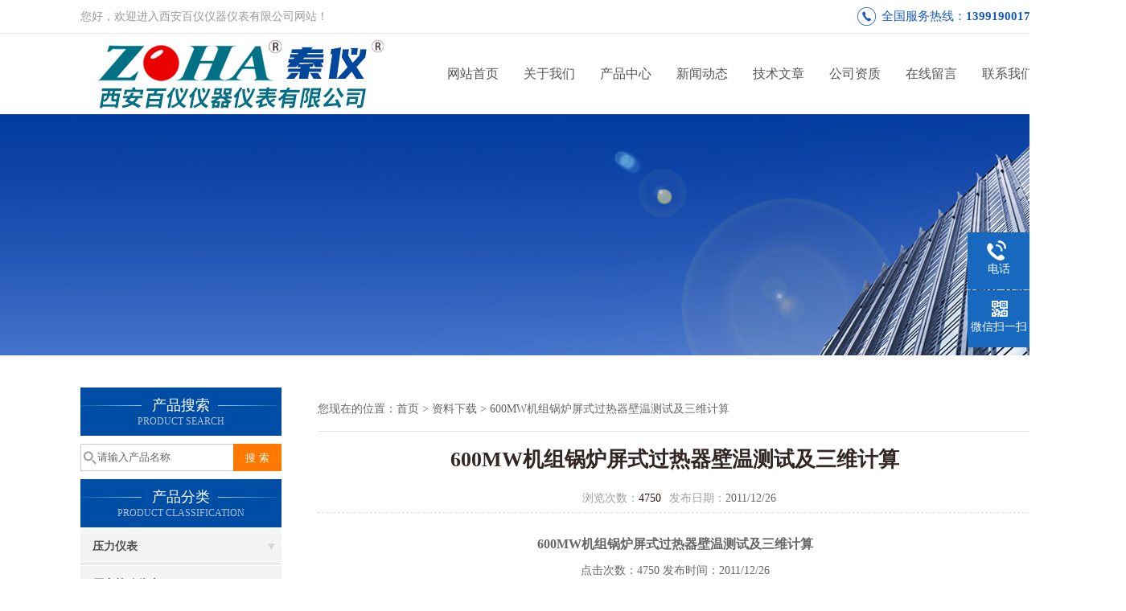

--- FILE ---
content_type: text/html; charset=utf-8
request_url: http://www.86zoha.com/zoha-Down-15991/
body_size: 10421
content:
<!DOCTYPE html PUBLIC "-//W3C//DTD XHTML 1.0 Transitional//EN" "http://www.w3.org/TR/xhtml1/DTD/xhtml1-transitional.dtd">
<html xmlns="http://www.w3.org/1999/xhtml">
<head>
<meta http-equiv="Content-Type" content="text/html; charset=utf-8" />
<meta http-equiv="X-UA-Compatible" content="IE=9; IE=8; IE=7; IE=EDGE" />
<title>600MW机组锅炉屏式过热器壁温测试及三维计算-西安百仪仪器仪表有限公司</title>
<link href="/skins/32034/css/css.css" rel="stylesheet" type="text/css">
<script type="text/javascript" src="/skins/32034/js/jquery-3.6.0.min.js"></script>
<link rel="stylesheet" type="text/css" href="/skins/32034/css/swiper3.4.min.css">
<script type="text/javascript" src="/skins/32034/js/swiper3.4.min.js"></script>
<link rel="shortcut icon" href="/skins/32034/favicon.ico">
<script language="javaScript" src="/js/JSChat.js"></script><script language="javaScript">function ChatBoxClickGXH() { DoChatBoxClickGXH('http://chat.ybzhan.cn',39666) }</script><script>
(function(){
var bp = document.createElement('script');
var curProtocol = window.location.protocol.split(':')[0];
if (curProtocol === 'https') {
bp.src = 'https://zz.bdstatic.com/linksubmit/push.js';
}
else {
bp.src = 'http://push.zhanzhang.baidu.com/push.js';
}
var s = document.getElementsByTagName("script")[0];
s.parentNode.insertBefore(bp, s);
})();
</script>
</head>


<body>
 <!--top-->
<div class="top">
  <div class="top01">
    <div class="top02">您好，欢迎进入西安百仪仪器仪表有限公司网站！</div>
    <div class="phone">全国服务热线：<a href="tel:13991900175">13991900175</a></div>
  </div>
</div>
<!--top end-->
<header>
  <div class="headerx">
    <div class="headerxz"><a href="/"><img src="/skins/32034/images/logo.jpg" alt="西安百仪仪器仪表有限公司"></a></div>
    <div class="headerxy">
      <ul>
        <li><a href="/">网站首页</a></li>
        <li><a href="/aboutus.html">关于我们</a></li>
        <li><a href="/products.html">产品中心</a></li>
        <li><a href="/news.html">新闻动态</a></li>
        <li><a href="/article.html">技术文章</a></li>
        <li><a href="/honor.html" >公司资质</a></li>
        <li><a href="/order.html" >在线留言</a></li>
        <li><a href="/contact.html" >联系我们</a></li>
      </ul>
    </div>
  </div>
</header>
<script src="http://www.ybzhan.cn/mystat.aspx?u=zoha"></script>
 <div class="nybanner"><img src="/skins/32034/images/nybanner.jpg"/></div>
 <div class="nymiddle">
   <div>
     <div class="midztz">
 <div class="midztzprofl"><dt>产品搜索</dt><dd>PRODUCT SEARCH</dd></div>
       <div class="sousuo">
         <form name="form1" method="post" action="/products.html" onsubmit="return checkform(form1)">
           <input name="" type="submit" class="ss_an"  value="搜 索"/>
           <input type="text" name="keyword"   class="ss_input" onfocus="if (value =='请输入产品名称'){value =''}" onblur="if (value =='')" value="请输入产品名称" />
         </form>
       </div>
  <div class="midztzprofl"><dt>产品分类</dt><dd>PRODUCT CLASSIFICATION</dd></div>
  <div class="midztzmulu">
    <ul>
      
      <li>
        <a href="/zoha-ParentList-178775/" onmouseover="showsubmenu('压力仪表')">压力仪表</a>
        <div id="submenu_压力仪表" style="display:none">
          <ul class="two_profl">
            
            <li><a href="/zoha-SonList-696647/">不锈钢膜盒压力表</a></li>
            
            <li><a href="/zoha-SonList-574594/">六氟化硫密度控制器</a></li>
            
            <li><a href="/zoha-SonList-574559/">不锈钢耐震隔膜压力表</a></li>
            
            <li><a href="/zoha-SonList-574546/">精密数显压力表</a></li>
            
            <li><a href="/zoha-SonList-572265/">耐硫压力表</a></li>
            
            <li><a href="/zoha-SonList-572261/">不锈钢耐震压力表</a></li>
            
            <li><a href="/zoha-SonList-549078/">差压液位计</a></li>
            
            <li><a href="/zoha-SonList-420899/">减压器</a></li>
            
            <li><a href="/zoha-SonList-420705/">氨用减压器</a></li>
            
            <li><a href="/zoha-SonList-419186/">手操压力泵</a></li>
            
            <li><a href="/zoha-SonList-417990/">SF6气体密度表</a></li>
            
            <li><a href="/zoha-SonList-178781/">精密压力表</a></li>
            
            <li><a href="/zoha-SonList-178792/">隔膜压力表</a></li>
            
            <li><a href="/zoha-SonList-178791/">耐震压力表</a></li>
            
            <li><a href="/zoha-SonList-182694/">膜片压力表</a></li>
            
            <li><a href="/zoha-SonList-182693/">膜盒压力表</a></li>
            
            <li><a href="/zoha-SonList-181832/">远传压力表</a></li>
            
            <li><a href="/zoha-SonList-181976/">不锈钢差压表</a></li>
            
            <li><a href="/zoha-SonList-178793/">电接点压力表</a></li>
            
            <li><a href="/zoha-SonList-178790/">不锈钢压力表</a></li>
            
            <li><a href="/zoha-SonList-219884/">六氟化硫压力表</a></li>
            
            <li><a href="/zoha-SonList-215441/">弹簧管压力表</a></li>
            
            <li><a href="/zoha-SonList-185561/">数字压力表</a></li>
            
            <li><a href="/zoha-SonList-185551/">抗震压力表</a></li>
            
            <li><a href="/zoha-SonList-182696/">一般压力表</a></li>
            
            <li><a href="/zoha-SonList-182695/">其他压力表</a></li>
            
            <li><a href="/zoha-SonList-181831/">压力表配件</a></li>
            
          </ul>
        </div>
      </li>
      
      <li>
        <a href="/zoha-ParentList-218077/" onmouseover="showsubmenu('压力校验仪表')">压力校验仪表</a>
        <div id="submenu_压力校验仪表" style="display:none">
          <ul class="two_profl">
            
            <li><a href="/zoha-SonList-419358/">多功能过程校验仪</a></li>
            
            <li><a href="/zoha-SonList-218081/">手操压力泵</a></li>
            
            <li><a href="/zoha-SonList-218080/">活塞压力计</a></li>
            
            <li><a href="/zoha-SonList-218078/">压力表校验器</a></li>
            
          </ul>
        </div>
      </li>
      
      <li>
        <a href="/zoha-ParentList-178755/" onmouseover="showsubmenu('温度仪表')">温度仪表</a>
        <div id="submenu_温度仪表" style="display:none">
          <ul class="two_profl">
            
            <li><a href="/zoha-SonList-574545/">西安仪表厂</a></li>
            
            <li><a href="/zoha-SonList-178762/">温度计</a></li>
            
            <li><a href="/zoha-SonList-218070/">铂热电阻</a></li>
            
            <li><a href="/zoha-SonList-218069/">工业热电偶</a></li>
            
            <li><a href="/zoha-SonList-218068/">工业热电阻</a></li>
            
            <li><a href="/zoha-SonList-218067/">电接点双金属温度计</a></li>
            
            <li><a href="/zoha-SonList-218066/">高温耐磨热电偶</a></li>
            
            <li><a href="/zoha-SonList-218063/">铠装热电偶</a></li>
            
            <li><a href="/zoha-SonList-218059/">防爆热电偶/热电阻</a></li>
            
            <li><a href="/zoha-SonList-218058/">铂铑热电偶/热电阻</a></li>
            
            <li><a href="/zoha-SonList-218057/">玻璃管温度计</a></li>
            
            <li><a href="/zoha-SonList-218054/">温度变送器</a></li>
            
            <li><a href="/zoha-SonList-215442/">压力式温度计</a></li>
            
            <li><a href="/zoha-SonList-185560/">风机专用热电阻</a></li>
            
            <li><a href="/zoha-SonList-185559/">热电偶</a></li>
            
            <li><a href="/zoha-SonList-185558/">热电阻</a></li>
            
            <li><a href="/zoha-SonList-185552/">双金属温度计</a></li>
            
            <li><a href="/zoha-SonList-182704/">温度控制显示</a></li>
            
            <li><a href="/zoha-SonList-181357/">热点偶/热电阻</a></li>
            
          </ul>
        </div>
      </li>
      
      <li>
        <a href="/zoha-ParentList-178743/" onmouseover="showsubmenu('压力校验仪器')">压力校验仪器</a>
        <div id="submenu_压力校验仪器" style="display:none">
          <ul class="two_profl">
            
            <li><a href="/zoha-SonList-574566/">超高压活塞式压力计</a></li>
            
            <li><a href="/zoha-SonList-417977/">浮球式压力计</a></li>
            
            <li><a href="/zoha-SonList-178753/">数字压力计</a></li>
            
            <li><a href="/zoha-SonList-178752/">压力真空计</a></li>
            
            <li><a href="/zoha-SonList-178751/">压力表校验器</a></li>
            
            <li><a href="/zoha-SonList-178750/">压力泵/压力源</a></li>
            
            <li><a href="/zoha-SonList-178749/">压力校验仪</a></li>
            
            <li><a href="/zoha-SonList-178748/">活塞式压力计</a></li>
            
            <li><a href="/zoha-SonList-178747/">标准精密压力表</a></li>
            
            <li><a href="/zoha-SonList-178744/">压力校验系列</a></li>
            
          </ul>
        </div>
      </li>
      
      <li>
        <a href="/zoha-ParentList-181835/" onmouseover="showsubmenu('阀门仪表')">阀门仪表</a>
        <div id="submenu_阀门仪表" style="display:none">
          <ul class="two_profl">
            
            <li><a href="/zoha-SonList-185543/">压力控制仪表</a></li>
            
            <li><a href="/zoha-SonList-182136/">液位控制器</a></li>
            
            <li><a href="/zoha-SonList-181836/">仪表接头</a></li>
            
          </ul>
        </div>
      </li>
      
      <li>
        <a href="/zoha-ParentList-178766/" onmouseover="showsubmenu('电子测量仪器')">电子测量仪器</a>
        <div id="submenu_电子测量仪器" style="display:none">
          <ul class="two_profl">
            
            <li><a href="/zoha-SonList-574593/">SF6气体密度继电器</a></li>
            
            <li><a href="/zoha-SonList-417991/">六氟化硫气体密度继电器</a></li>
            
            <li><a href="/zoha-SonList-179375/">信号测试仪器</a></li>
            
            <li><a href="/zoha-SonList-178768/">信号发生器</a></li>
            
          </ul>
        </div>
      </li>
      
      <li>
        <a href="/zoha-ParentList-178764/" onmouseover="showsubmenu('活塞压力计')">活塞压力计</a>
        <div id="submenu_活塞压力计" style="display:none">
          <ul class="two_profl">
            
            <li><a href="/zoha-SonList-350448/">活塞式压力计</a></li>
            
          </ul>
        </div>
      </li>
      
      <li>
        <a href="/zoha-ParentList-178770/" onmouseover="showsubmenu('压力变送器')">压力变送器</a>
        <div id="submenu_压力变送器" style="display:none">
          <ul class="two_profl">
            
            <li><a href="/zoha-SonList-419701/">液位变送器</a></li>
            
            <li><a href="/zoha-SonList-218072/">3151压力变送器</a></li>
            
            <li><a href="/zoha-SonList-218071/">1151压力变送器</a></li>
            
            <li><a href="/zoha-SonList-182706/">变送器</a></li>
            
            <li><a href="/zoha-SonList-182705/">传感器</a></li>
            
          </ul>
        </div>
      </li>
      
      <li>
        <a href="/zoha-ParentList-220248/" onmouseover="showsubmenu('YK抗震压力表')">YK抗震压力表</a>
        <div id="submenu_YK抗震压力表" style="display:none">
          <ul class="two_profl">
            
            <li><a href="/zoha-SonList-220250/">抗震压力表</a></li>
            
          </ul>
        </div>
      </li>
      
      <li>
        <a href="/zoha-ParentList-219472/" onmouseover="showsubmenu('数字压力表')">数字压力表</a>
        <div id="submenu_数字压力表" style="display:none">
          <ul class="two_profl">
            
            <li><a href="/zoha-SonList-219473/">精密数字压力表</a></li>
            
          </ul>
        </div>
      </li>
      
      <li>
        <a href="/zoha-ParentList-218145/" onmouseover="showsubmenu('精密压力表')">精密压力表</a>
        <div id="submenu_精密压力表" style="display:none">
          <ul class="two_profl">
            
            <li><a href="/zoha-SonList-218146/">标准压力表</a></li>
            
          </ul>
        </div>
      </li>
      
      <li>
        <a href="/zoha-ParentList-218143/" onmouseover="showsubmenu('手操压力泵')">手操压力泵</a>
        <div id="submenu_手操压力泵" style="display:none">
          <ul class="two_profl">
            
            <li><a href="/zoha-SonList-422993/">手操压力泵</a></li>
            
            <li><a href="/zoha-SonList-218144/">Y039手操压力泵</a></li>
            
          </ul>
        </div>
      </li>
      
      <li>
        <a href="/zoha-ParentList-218109/" onmouseover="showsubmenu('罗斯蒙特压力变送器')">罗斯蒙特压力变送器</a>
        <div id="submenu_罗斯蒙特压力变送器" style="display:none">
          <ul class="two_profl">
            
            <li><a href="/zoha-SonList-218110/">3051压力变送器</a></li>
            
          </ul>
        </div>
      </li>
      
      <li>
        <a href="/zoha-ParentList-218107/" onmouseover="showsubmenu('液位控制仪表')">液位控制仪表</a>
        <div id="submenu_液位控制仪表" style="display:none">
          <ul class="two_profl">
            
            <li><a href="/zoha-SonList-418140/">超声波液位计</a></li>
            
            <li><a href="/zoha-SonList-218108/">浮球液位控制器</a></li>
            
          </ul>
        </div>
      </li>
      
      <li>
        <a href="/zoha-ParentList-218106/" onmouseover="showsubmenu('气动执行器')">气动执行器</a>
        <div id="submenu_气动执行器" style="display:none">
          <ul class="two_profl">
            
          </ul>
        </div>
      </li>
      
      <li>
        <a href="/zoha-ParentList-218099/" onmouseover="showsubmenu('电动执行器')">电动执行器</a>
        <div id="submenu_电动执行器" style="display:none">
          <ul class="two_profl">
            
            <li><a href="/zoha-SonList-418191/">QT电动执行器</a></li>
            
            <li><a href="/zoha-SonList-418190/">ZD电动执行器</a></li>
            
            <li><a href="/zoha-SonList-218105/">伺服电机</a></li>
            
            <li><a href="/zoha-SonList-218102/">SKJ电动执行器</a></li>
            
            <li><a href="/zoha-SonList-218100/">DKJ电动执行器</a></li>
            
          </ul>
        </div>
      </li>
      
      <li>
        <a href="/zoha-ParentList-218098/" onmouseover="showsubmenu('B系列压力开关')">B系列压力开关</a>
        <div id="submenu_B系列压力开关" style="display:none">
          <ul class="two_profl">
            
            <li><a href="/zoha-SonList-350447/">压力开关</a></li>
            
          </ul>
        </div>
      </li>
      
      <li>
        <a href="/zoha-ParentList-218089/" onmouseover="showsubmenu('电子控制仪表')">电子控制仪表</a>
        <div id="submenu_电子控制仪表" style="display:none">
          <ul class="two_profl">
            
            <li><a href="/zoha-SonList-218096/">电子控制仪表</a></li>
            
            <li><a href="/zoha-SonList-218093/">I系列电子控制装置</a></li>
            
            <li><a href="/zoha-SonList-218092/">YS131指示报警器</a></li>
            
            <li><a href="/zoha-SonList-218090/">单回路调节器</a></li>
            
          </ul>
        </div>
      </li>
      
      <li>
        <a href="/zoha-ParentList-218020/" onmouseover="showsubmenu('压力表系列')">压力表系列</a>
        <div id="submenu_压力表系列" style="display:none">
          <ul class="two_profl">
            
            <li><a href="/zoha-SonList-574598/">感应式防爆电接点压力表</a></li>
            
            <li><a href="/zoha-SonList-218052/">CM精密压力表</a></li>
            
            <li><a href="/zoha-SonList-218051/">高压压力表</a></li>
            
            <li><a href="/zoha-SonList-218049/">压力表控制器</a></li>
            
            <li><a href="/zoha-SonList-218045/">化工/电厂专用压力表</a></li>
            
            <li><a href="/zoha-SonList-218043/">不锈钢隔膜压力表</a></li>
            
            <li><a href="/zoha-SonList-218042/">抗震压力表</a></li>
            
            <li><a href="/zoha-SonList-218041/">全不锈钢精密压力表</a></li>
            
            <li><a href="/zoha-SonList-218040/">耐震精密压力表</a></li>
            
            <li><a href="/zoha-SonList-218034/">普通压力表</a></li>
            
            <li><a href="/zoha-SonList-218032/">电阻远传压力表</a></li>
            
            <li><a href="/zoha-SonList-218031/">膜片压力表</a></li>
            
            <li><a href="/zoha-SonList-218030/">膜盒压力表</a></li>
            
            <li><a href="/zoha-SonList-218028/">防爆电接点压力表</a></li>
            
            <li><a href="/zoha-SonList-218026/">电接点压力表</a></li>
            
            <li><a href="/zoha-SonList-218025/">耐震压力表</a></li>
            
            <li><a href="/zoha-SonList-218023/">隔膜压力表</a></li>
            
            <li><a href="/zoha-SonList-218022/">不锈钢压力表</a></li>
            
          </ul>
        </div>
      </li>
      
      <li>
        <a href="/zoha-ParentList-210758/" onmouseover="showsubmenu('流量仪表')">流量仪表</a>
        <div id="submenu_流量仪表" style="display:none">
          <ul class="two_profl">
            
            <li><a href="/zoha-SonList-422740/">金属管浮子流量计</a></li>
            
            <li><a href="/zoha-SonList-419225/">流量变送器</a></li>
            
            <li><a href="/zoha-SonList-210761/">涡街流量计</a></li>
            
            <li><a href="/zoha-SonList-210759/">电磁流量计</a></li>
            
          </ul>
        </div>
      </li>
      
      <li>
        <a href="/zoha-ParentList-746794/" onmouseover="showsubmenu('西安霍尼韦尔代理')">西安霍尼韦尔代理</a>
        <div id="submenu_西安霍尼韦尔代理" style="display:none">
          <ul class="two_profl">
            
            <li><a href="/zoha-SonList-746803/">磁翻板液位计</a></li>
            
          </ul>
        </div>
      </li>
      
      <li>
        <a href="/zoha-ParentList-750531/" onmouseover="showsubmenu('执行器')">执行器</a>
        <div id="submenu_执行器" style="display:none">
          <ul class="two_profl">
            
          </ul>
        </div>
      </li>
      
      <li>
        <a href="/zoha-ParentList-750532/" onmouseover="showsubmenu('西仪压力表')">西仪压力表</a>
        <div id="submenu_西仪压力表" style="display:none">
          <ul class="two_profl">
            
          </ul>
        </div>
      </li>
      
      <li>
        <a href="/zoha-ParentList-760322/" onmouseover="showsubmenu('电力电气仪表')">电力电气仪表</a>
        <div id="submenu_电力电气仪表" style="display:none">
          <ul class="two_profl">
            
          </ul>
        </div>
      </li>
      
      <li>
        <a href="/zoha-ParentList-1004272/" onmouseover="showsubmenu('Honeywell霍尼韦尔')">Honeywell霍尼韦尔</a>
        <div id="submenu_Honeywell霍尼韦尔" style="display:none">
          <ul class="two_profl">
            
            <li><a href="/zoha-SonList-1004281/">Honeywell温度传感器</a></li>
            
            <li><a href="/zoha-SonList-1004273/">Honeywell压力传感器</a></li>
            
          </ul>
        </div>
      </li>
      
      <li>
        <a href="/zoha-ParentList-1034461/" onmouseover="showsubmenu('Magnetrol麦格纳丘')">Magnetrol麦格纳丘</a>
        <div id="submenu_Magnetrol麦格纳丘" style="display:none">
          <ul class="two_profl">
            
          </ul>
        </div>
      </li>
      
      <li>
        <a href="/zoha-ParentList-1055299/" onmouseover="showsubmenu('雅斯科Ashcroft')">雅斯科Ashcroft</a>
        <div id="submenu_雅斯科Ashcroft" style="display:none">
          <ul class="two_profl">
            
            <li><a href="/zoha-SonList-1055300/">Ashcroft雅斯科压力表</a></li>
            
          </ul>
        </div>
      </li>
      
    </ul>
  </div>
</div>
     <div class="nymiddlezty">
       <div class="mianbao">您现在的位置：<a href="/">首页</a> > <a href="/down.html">资料下载</a> > 600MW机组锅炉屏式过热器壁温测试及三维计算</div>
       <div class="about_con">
         <div class="newstit">600MW机组锅炉屏式过热器壁温测试及三维计算</div>
         <div class="newstime">
          <span class="skim"><em>浏览次数：</em>4750</span><span class="skimtim"><em>发布日期：</em>2011/12/26 </span>
         </div>
         <table width="100%" border="0" align="center" cellpadding="2" cellspacing="4">
           <tr align="center"><td valign="bottom"><h3><strong>600MW机组锅炉屏式过热器壁温测试及三维计算</strong></h3></td></tr>
           <tr align="center"><td style="border-bottom:1px solid #999999;">点击次数：4750 发布时间：2011/12/26</td></tr>
           <tr align="center">
             <td valign="top">
               <table width="100%" border="0" cellpadding="5" cellspacing="1">
                 <tr>
                   <td width="88" height="25" align="center" class="bule">提 供 商：</td>
                   <td width="239" height="25" align="left">西安百仪仪器仪表有限公司 </td>
                   <td width="70" height="25" align="center" class="bule">资料大小：</td>
                   <td width="204" height="25" align="left"></td>
                 </tr>
                 <tr>
                   <td height="25" align="center" bgcolor="#ebebeb" class="bule">图片类型：</td>
                   <td height="25" align="left" bgcolor="#ebebeb"></td>
                   <td height="25" align="center" bgcolor="#ebebeb" class="bule">下载次数：</td>
                   <td height="25" align="left" bgcolor="#ebebeb"><span style="border-bottom:1px solid #999999;">767</span> 次 </td>
                 </tr>
                 <tr>
                   <td height="25" align="center" class="bule">资料类型：</td>
                   <td height="25" align="left">DOC</td>
                   <td height="25" align="center" class="bule">浏览次数：</td>
                   <td height="25" align="left"><span style="border-bottom:1px solid #999999;">4750</span> 次</td>
                 </tr>
                 <tr>
                   <td height="25" align="center" bgcolor="#ebebeb" class="bule">相关产品：</td>
                   <td height="25" colspan="3" align="left" bgcolor="#ebebeb"></td>
                 </tr>
               </table>
             </td>
           </tr>
           <tr align="center">
             <td align="left" valign="top">
               <table width="100%" border="0" align="center" cellpadding="4" cellspacing="0">
                 <tr>
                   <td width="16%" class="black14h"><strong>详细介绍： </strong></td>
                   <td width="84%" class="black14h"> <a href = /DownLoadFile_15991_F.html target=_blank>文件下载</a>&nbsp;&nbsp;&nbsp;&nbsp</td>
                 </tr>
                 <tr><td colspan="2" valign="top" ><p><p><span class="Apple-style-span" style="font-family: 宋体, Tahoma; -webkit-border-horizontal-spacing: 1px; -webkit-border-vertical-spacing: 1px; "><table width="98%">    <tbody>        <tr>            <td height="30" style="font-family: 宋体, Tahoma; font-size: 12px; "><font color="red">摘要：</font></td>            <td style="font-family: 宋体, Tahoma; font-size: 12px; ">&nbsp;</td>        </tr>        <tr>            <td class="h24" style="font-family: 宋体, Tahoma; font-size: 12px; line-height: 24px; ">&nbsp;&nbsp;&nbsp; 大型锅炉过热器爆管是造成机组强迫停机的重要因素之一，而大多数的爆管都是由管壁超温引起的。因此，为了准确了解锅炉屏式过热器（屏过）的壁温分布情况，在大别山电厂超临界600MW机组锅炉屏式过热器上进行了炉内外壁温测试，实时采集了炉内壁温及炉外壁温的变化数据，找出了屏式过热器炉内外壁温的关系，并用Z小二乘法拟合出二者的关联模型，并进行了三维壁温分布计算分析。利用所拟合的屏式过热器炉内外壁温的关联模型及炉外可长久保留的测点测量出的温度t0，可以预测发生超温管段的炉内温度。此外，利用该模型还可验证屏式过热器三维管壁温度计算程序结果的可靠性。<br />            &nbsp;&nbsp;&nbsp; 伴随着锅炉蒸汽参数提高及容量增大，过热器和再热器系统成为大容量锅炉本体设计中*的受热面，这两部分受热面内工质的压力和温度都很高，且大多布置在烟温较高的区域，受热面温度接近管材的极限允许温度。锅炉容量的日益增大，使过热器和再热器系统的设计和布置更趋复杂。在炉膛出口以及各高温受热面进口截面上，烟气速度及烟温的分布偏差越来越大，使与过热器并列屏片和同屏的各个并列管间的吸热偏差及管壁所承受的壁温差也越来越大。由于蒸汽流经管内温度不断升高，而管外的烟气温度沿烟道横截面分布不均，且沿烟气流向在不断传热，因而管内各处温度都有不同，使得有的管段温度高于整个管内的平均温度，这也是高温受热面管过热或爆管的主要原因。<br />            &nbsp;&nbsp;&nbsp; 要进行大型锅炉高温受热面管壁的监测和寿命预测，必需获得管子各处的温度分布。在现有测试条件下，还无法对高温受热面炉内壁温进行长期实时监测，只能通过测定炉外壁温去推定炉内壁温。为此，需要进行锅炉过热器内外壁温对比试验，并利用试验数据进行屏过的壁温计算。<br />            &nbsp;&nbsp;<strong><font color="#000090">&nbsp; 一、试验方案<br />            </font></strong>炉内壁温测量及炉内外壁温对比试验需要选定过热器不同管排及内外圈管子，在其上面安装炉内壁温测点，在各种典型工况下进行炉内壁温测量及炉内外壁温对比试验，得到炉内管壁温度分布。<br />            &nbsp;&nbsp;&nbsp; 大别山电厂超临界600MW机组HG-1970/25.4-YM4型锅炉为一次中间再热、变压运行带内置式再循环泵起动系统，锅炉的前后墙布置了30只低NO 2，轴向旋流燃烧器（LNASB） ，采用对冲燃烧方式，配中速磨煤机正压直吹制粉系统。<br />            &nbsp;&nbsp;&nbsp; 屏过位于炉膛上前部，标高50.55m至炉膛顶部，有30组管屏，每片管屏28根管子。<br />            &nbsp;&nbsp;&nbsp; 屏过系统内布置有炉外壁温测点30个，主要用于测量及监视锅炉过热器各级受热面出口工质的温度及主蒸汽温度。在屏过布置炉内壁温测点3个，分别位于左起第2片屏第1根、第8片屏第3根、第13片屏第1根管子的标高58m处。采用恺装型热电偶测量炉内壁温。<br />            &nbsp;&nbsp;&nbsp; 新安装的炉内壁温测点接入电厂MIS的Oracle数据库中，数据采集时间间隔为2min。<br />            &nbsp;&nbsp;&nbsp;&nbsp;<strong><font color="#000099">二、 试验结果与分析<br />            </font></strong>&nbsp;&nbsp;&nbsp; （1）屏过受炉膛火焰直接辐射，在机组满负荷运行工况下，测得屏过区域炉内管壁温度在620～740℃ 范围内变化，炉外管壁温度在500～540℃ 范围内变化（图1），从炉内外测点测试结果可知，屏过炉内测点温度变化均比炉外温度变化剧烈。<br />            &nbsp;&nbsp;&nbsp;&nbsp;&nbsp;&nbsp;&nbsp;&nbsp;&nbsp;&nbsp;&nbsp;&nbsp;&nbsp;&nbsp;<br />            &nbsp;&nbsp;&nbsp; （2）屏过区域炉内标高58m处左起第8排炉内管壁温度Z高（图1） ，表明炉膛上部及炉膛出口处存在一定程度的烟气残余旋转。<br />            &nbsp;&nbsp;&nbsp; （3）测得炉内温度高于炉外温度100～200℃，其中以屏过第8屏的炉内外温差Z大（图2）。<br />            &nbsp;&nbsp;&nbsp;&nbsp;&nbsp;&nbsp;&nbsp;&nbsp;&nbsp;&nbsp;&nbsp;&nbsp;&nbsp;&nbsp;&nbsp;&nbsp;<br />            &nbsp;&nbsp;&nbsp; （4）机组负荷在400MW 以下时一般投运下层燃烧器，燃烧火焰中心较低，过热器炉内管壁温度相应也较低，一般在600℃以下；机组负荷在400MW以上时，屏过炉内管壁温度会上升至600℃以上。屏过炉内外的管壁温度均随负荷的变化而变化，并在一定条件下呈正比的关系。但是，在机组起动调整过程中的某些工况下，屏过的温度波动幅度比较大，有时甚至超过满负荷时过热器所达到的炉内Z高壁温，这与机组负荷的波动幅度较大、风量过小以及工质流量过小有关。<br />            &nbsp;&nbsp;<strong><font color="#000099">&nbsp; 三、炉内外壁温的关联模型<br />            </font></strong>&nbsp;&nbsp;&nbsp; 按俄罗斯锅炉机组热力计算标准，各管段的计算壁温按下式进行计算：<br />            &nbsp;&nbsp;&nbsp;&nbsp;&nbsp;&nbsp;&nbsp;&nbsp;&nbsp;&nbsp;<br />            式中：t为计算截面中部件的介质温度，℃ ；&beta;为管子外径与内径之比，按锅炉管实际结构确定；&mu;为热量分流系数，按1998年热力计算标准8～19节选取；q<sub>0</sub>为计算截面处管段单位面积吸热流量，kW/㎡；&delta;为管壁壁<br />            厚，按锅炉管实际结构确定，m；&lambda;<sub>M</sub>&nbsp;为金属材料的导热系数，各种材料的&lambda;<sub>M</sub>随温度的变化按久&lambda;<sub>M</sub>=A（t<sub>cT</sub>－t）＋B考虑，式中A、B为系数，t<sub>0</sub>为计算的原始温度，℃；&alpha;2为管子内壁对工质的放热系数，kw/（㎡&middot;℃）。<br />            &nbsp;&nbsp;&nbsp; 对于过热器某确定的管段，该处的工质温度应是该段过热器管壁的中间温度，但在实际运行过程中其无法通过试验得到，能够测量到的是该段出口处工质的温度阁。对过热器某段确定的管子的炉内温度，可根据过热器炉内外壁温数据，建立出炉内外壁温的数学关联模型。<br />            &nbsp;&nbsp;&nbsp; 采取Z小二乘法对试验数据进行拟合，设其拟合曲线为S（&chi;） ，则误差平方和：<br />            &nbsp;&nbsp;&nbsp;&nbsp;&nbsp;&nbsp;&nbsp;&nbsp;&nbsp;&nbsp;&nbsp;<br />            &nbsp;&nbsp;&nbsp; 本文选定屏过炉内温度Z高的左起第8片屏作为拟合关联模型的对象，通过对屏过炉内外温差数据与机组主要运行参数（实际负荷、水煤比、主蒸汽温度）试验数据进行分析，拟合得到屏过炉内外壁温关联模型：<br />            &nbsp;&nbsp;&nbsp;&nbsp;&nbsp;&nbsp;&nbsp;&nbsp;&nbsp;&nbsp;&nbsp;&nbsp;&nbsp;&nbsp;&nbsp;&nbsp;&nbsp;&nbsp; △t=0.0154W十9.0704&theta;十0.391t<sub>M</sub>一100.93&nbsp;&nbsp;&nbsp;&nbsp;&nbsp;&nbsp;&nbsp;&nbsp;&nbsp;&nbsp;&nbsp;&nbsp;&nbsp; （3）<br />            式中：△t为末级过热器炉内外温差，℃；W为机组的实际负荷，MW；&theta;为机组的水煤比；t<sub>M</sub>为机组的主蒸汽温度，℃。<br />            &nbsp;&nbsp;&nbsp; 利用屏过炉内外壁温关系式，由炉外壁温推导出的炉内壁温值与试验测试值Z大误差小于士6℃ 。<br />            &nbsp;<strong><font color="#000099">&nbsp;&nbsp; 四、屏过的三维壁温计算</font></strong><br />            &nbsp;&nbsp;&nbsp; 拟合出的超临界600MW机组直流锅炉屏过炉内壁温计算公式，对于编制其三维管壁温度计算程序有模型参照作用，能够提高三维管壁温度计算程序的准确性。<br />            &nbsp;&nbsp;&nbsp; 锅炉屏过的三维管壁温度计算需要逐级、逐根、逐点地进行，借助 MATLAB数学软件采用MATLAB7.0编制了锅炉屏过三维壁温计算程序，其中包括运算主程序、运算子程序、数据库3部分。<br />            &nbsp;&nbsp;&nbsp; 在程序计算中考虑到各管段位置不同造成的管段受热条件的差异，从热偏差的理论以及三维模型的角度考虑了烟气的辐射和对流情况。在流量、受热条件、烟温分布、烟速分布和管段吸热量不同的情况下，以微元段为单位进行热力计算。<br />            &nbsp;&nbsp;&nbsp; 按照锅炉实际运行工况要求，对屏过进行1-BM-CR、2-TRL和3-50%BMCR（滑压）3种工况下的壁温计算，得到不同工况下屏过的壁温分布。选取了具有代表性的第2、8、13片屏，绘制出壁温分布图，具体温度分布见图3～图5。<br />            &nbsp;&nbsp;&nbsp;&nbsp;&nbsp;&nbsp;&nbsp;&nbsp;&nbsp;&nbsp;<br />            &nbsp;&nbsp;&nbsp;&nbsp;&nbsp;&nbsp;&nbsp;&nbsp;&nbsp;&nbsp;&nbsp;&nbsp;&nbsp;<br />            &nbsp;&nbsp;&nbsp; 计算结果和测量结果比较见表1。当有部分测点温度误差较大时，调节初始上炉膛区的烟气温度场系数，直到Z后计算所得温度与实际测量的温度误差在容许范围内。<br />            &nbsp;&nbsp;&nbsp;&nbsp;&nbsp;&nbsp;&nbsp;&nbsp;&nbsp;&nbsp;&nbsp;&nbsp;</td>        </tr>    </tbody></table></span></p><p class="MsoNormal"><span class="apple-style-span"><b><span lang="EN-US" style="font-size:18.0pt;color:red"><o:p></o:p></span></b></span></p></p></td></tr>
               </table>
             </td>
           </tr>
         </table>
       </div> 
     </div>
   </div>
 </div>
 <div class="clear"></div>
 <!--foot start-->
<div class="ly_foot">
	<div class="ft_main">
		<div class="ft_contact">
			<em>Contact Us</em>
			<ul>
				<li><img src="/Skins/32034/images/qq.png" />联系QQ：1328206429</li>
				<li><img src="/Skins/32034/images/email.png" />联系邮箱：13991900175@163.com</li>
				<li><img src="/Skins/32034/images/fax.png" />传真：029-88639444</li>
				<li><img src="/Skins/32034/images/addr.png" />联系地址：西安市星火路24号</li>
			</ul>
		</div>
		<div class="ft_prolist">
			<em>Products</em>
			<ul>
            	
				
				<li><a href="/zoha-Products-11614014/">DP-100DP-100精密数字差压表,西安自动化仪表一厂 数字压力表</a></li>
                
				<li><a href="/zoha-Products-7894268/">YX100SF6六氟化硫密度控制器</a></li>
                
				<li><a href="/zoha-Products-11613978/">YX-160B防爆电接点压力表YX-100B,YX-160B</a></li>
                
				<li><a href="/zoha-Products-11040127/">CYJ-1差压液位计,CYJ-1差压计</a></li>
                
				
			</ul>
		</div>
		<div class="ft_ewm">
			<img src="/Skins/32034/images/code.jpg" />
			<p>扫一扫&nbsp;&nbsp;微信咨询</p>
		</div>
		<div class="clear"></div>
	</div>
	<div class="ft_copy">
		<p>&copy;2026 西安百仪仪器仪表有限公司 版权所有&nbsp;&nbsp;备案号：<a href="http://beian.miit.gov.cn" target="_blank" rel="nofollow">陕ICP备2023004842号-1</a>&nbsp;&nbsp;技术支持：<a href="http://www.ybzhan.cn" target="_blank" rel="nofollow">仪表网</a>&nbsp;&nbsp;&nbsp;&nbsp;<a href="/sitemap.xml" target="_blank">sitemap.xml</a>&nbsp;&nbsp;&nbsp;&nbsp;总访问量：600970 <a href="http://www.ybzhan.cn/login" target="_blank" rel="nofollow">管理登陆</a></p>
	</div>
</div>
<!--foot end-->


<!--右侧漂浮 begin-->
<div class="client-2"> 
    <ul id="client-2"> 
      <!--<li class="my-kefu-qq"> 
       <div class="my-kefu-main"> 
        <div class="my-kefu-left"><a class="online-contact-btn" onclick="ChatBoxClickGXH()" href="#" target="_self"><i></i><p>在线咨询</p></a></div> <div class="my-kefu-right"></div> 
       </div>
      </li> --> 
      <li class="my-kefu-tel"> 
       <div class="my-kefu-tel-main"> 
        <div class="my-kefu-left"><i></i><p>电话</p></div> 
        <div class="my-kefu-tel-right">029-88639444</div> 
       </div>
      </li> 
      <!--<li class="my-kefu-liuyan"> 
       <div class="my-kefu-main"> 
        <div class="my-kefu-left"><a href="/order.html" title="在线留言"><i></i><p>在线留言</p></a></div> 
        <div class="my-kefu-right"></div> 
       </div>
      </li> -->
      <li class="my-kefu-weixin"> 
       <div class="my-kefu-main"> 
        <div class="my-kefu-left"><i></i><p> 微信扫一扫 </p> </div> 
        <div class="my-kefu-right"> </div> 
        <div class="my-kefu-weixin-pic"><img src="/skins/32034/images/code.jpg"> </div> 
       </div>
      </li> 
      <li class="my-kefu-ftop"> 
       <div class="my-kefu-main"> 
        <div class="my-kefu-left"><a href="javascript:;"><i></i><p>返回顶部</p></a> </div> 
        <div class="my-kefu-right"> </div> 
       </div>
      </li> 
    </ul> 
</div>
<!--右侧漂浮 end-->


<script type="text/javascript" src="/skins/32034/js/pt_js.js"></script>
<script type="text/javascript" src="/skins/32034/js/qq.js"></script>

<script type="text/javascript">
var _mvq = _mvq || [];
_mvq.push(['$setAccount', 'm-254908-0']);

_mvq.push(['$logConversion']);
(function() {
var mvl = document.createElement('script');
mvl.type = 'text/javascript'; mvl.async = true;
mvl.src = ('https:' == document.location.protocol ? 'https://static-ssl.mediav.com/mvl.js' : 'http://static.mediav.com/mvl.js');
var s = document.getElementsByTagName('script')[0];
s.parentNode.insertBefore(mvl, s);
})();

</script>  


<script>
var _hmt = _hmt || [];
(function() {
  var hm = document.createElement("script");
  hm.src = "https://hm.baidu.com/hm.js?a086492998de222c7dc49929ee76b059";
  var s = document.getElementsByTagName("script")[0]; 
  s.parentNode.insertBefore(hm, s);
})();
</script>

 <script type='text/javascript' src='/js/VideoIfrmeReload.js?v=001'></script>
  
</html></body>

--- FILE ---
content_type: application/javascript
request_url: http://www.86zoha.com/skins/32034/js/pt_js.js
body_size: 1345
content:
//普通产品目录


var aaa = document.getElementsByTagName('div');
	var j =0;
	for(i=0;i<aaa.length;i++)
	{
		if(aaa[i].id.indexOf('submenu_')>-1  )		
		{
			aaa[i].style.display = 'none';
			break;
		}
	}	
function showsubmenu(sid)
{
	var aaa = document.getElementsByTagName('div');
	var j =0;
	for(i=0;i<aaa.length;i++)
	{
		if(aaa[i].id.indexOf('submenu_')>-1)			
			aaa[i].style.display = 'none';
	}	
	var bbb = document.getElementById("submenu_" + sid );
	bbb.style.display= '';
}

/*首页banner*/
if($('.apple-banner').length && $('.apple-banner').length>0){
	var h_pro_tj_swiper = new Swiper('.apple-banner .swiper-container', {
		pagination: '.swiper-pagination',
		paginationClickable: true,
		autoplay: 5000,
		loop: true,
		slidesPerView: 1,
		spaceBetween: 0,
		autoplayDisableOnInteraction:false,
		preventlinksPropagation:true,
		breakpointsInverse: true

	});
}

/*首页推荐产品*/
if($('#skins_pro').length && $('#skins_pro').length>0){
	var h_pro_tj_swiper = new Swiper('#skins_pro .swiper-container', {
		paginationClickable: true,
		autoplay: 5000,
		loop: true,
		slidesPerView: 4,
		spaceBetween: 20,
		autoplayDisableOnInteraction:false,
		preventlinksPropagation:true,
		nextButton: '.lSPrev',
		prevButton: '.lSNext',
		breakpointsInverse: true,
	});
}

